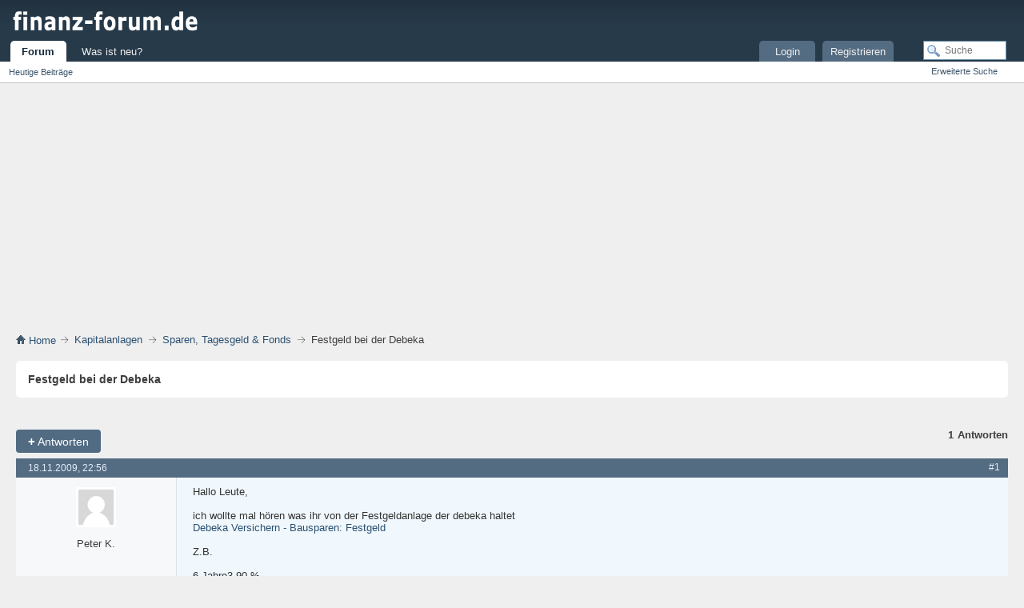

--- FILE ---
content_type: text/html; charset=UTF-8
request_url: https://www.finanz-forum.de/threads/3196-festgeld-debeka
body_size: 4827
content:
<!DOCTYPE html>
<html lang="de" dir="ltr">
<head>
<meta http-equiv="Content-Type" content="text/html; charset=UTF-8" />
<base href="https://www.finanz-forum.de/" />
<link rel="Shortcut Icon" href="favicon.ico" type="image/x-icon" />
        <script async src="https://pagead2.googlesyndication.com/pagead/js/adsbygoogle.js?client=ca-pub-9333046173424859"
     crossorigin="anonymous"></script>
<link rel="stylesheet" type="text/css" href="https://www.finanz-forum.de/clientscript/css/style00010l/main-rollup.css?d=1642669665" />
<meta name="viewport" content="width=device-width, initial-scale=1" />
<style type="text/css">
.postbitlegacy .postfoot .textcontrols a.post_thanks_button, .postbit .postfoot .textcontrols a.post_thanks_button  {
    background: url(images/modern/buttons/post_thanks.png) no-repeat transparent left;
    padding-left: 20px;
}
.postbitlegacy .postfoot .textcontrols a.post_thanks_button:hover, .postbit .postfoot .textcontrols a.post_thanks_button:hover  {
    background: url(images/modern/buttons/post_thanks-hover.png) no-repeat transparent left;
}
</style>
<meta name="keywords" content="debeka, festgeld, jahre, 4,00, 3,90, peter, bausparen, hören, leute, https://www.debeka.de/produkte/geldanlage/festgeld/index.html, versichern, festgeldanlage" />
<meta name="description" content="Hallo Leute, 
ich wollte mal hören was ihr von der Festgeldanlage der debeka haltet 
Debeka Versichern - Bausparen: Festgeld 
Z.B. 
6 Jahre3,90 % 
7 Jahre 4,00 %" />
<title> Festgeld bei der Debeka</title>
<link rel="canonical" href="https://www.finanz-forum.de/threads/3196-festgeld-debeka" />
<script type="text/plain" data-consent="cb-onconsent-adsense"  async src="https://pagead2.googlesyndication.com/pagead/js/adsbygoogle.js?client=ca-pub-9333046173424859" crossorigin="anonymous"></script>
<link rel="stylesheet" type="text/css" href="https://www.finanz-forum.de/clientscript/css/style00010l/showthread-rollup.css?d=1642669665" />
<link rel="stylesheet" type="text/css" href="https://www.finanz-forum.de/clientscript/css/style00010l/additional.css?d=1642669665" />
</head>
<body itemscope="" itemtype="https://schema.org/QAPage">
<div class="above_body"> 
<div id="header" class="floatcontainer doc_header">
<div><a name="top" href="https://www.finanz-forum.de/" class="logo-image"><img src="images/finanz-forum.png" alt="Finanzforum" /></a></div>
<div id="toplinks" class="toplinks">
                    <div class="tds3" style="display:none;font-size:13px;padding:13px;">
                        <a href="/was-ist-neu.html">Was ist neu?</a><span style="color:#999;padding:15px">|</span><a href="/login.html">Login</a>
                    </div>
</div>
<div class="ad_global_header">
</div>
<hr />
</div>
<div id="navbar" class="navbar">
<ul id="navtabs" class="navtabs floatcontainer">
<li class="selected" id="vbtab_forum">
<a class="navtab" href="/">Forum</a>
</li>
<ul class="floatcontainer">
<li id="vbflink_newposts"><a href="search.php?do=getdaily&amp;contenttype=vBForum_Post">Heutige Beiträge</a></li>
</ul>
<li  id="vbtab_whatsnew">
<a class="navtab" href="was-ist-neu.html">Was ist neu?</a>
</li>
<li class="tright" style="margin-right:150px;">
<a class="navtab" href="/register.php">Registrieren</a>
</li>
<li class="tright">
<a class="navtab" href="/login.html">Login</a>
</li>
</ul>
<div id="globalsearch" class="globalsearch">
<form action="search.php?do=process" method="post" id="navbar_search" class="navbar_search">
<input type="hidden" name="securitytoken" value="guest" />
<input type="hidden" name="do" value="process" />
<span class="textboxcontainer"><span><input type="text" value="" name="query" class="textbox" tabindex="0" id="q" placeholder="Suche" aria-label="Suche"/></span></span>
<span class="buttoncontainer"><span><input type="image" class="searchbutton" src="images/modern/buttons/search.png" name="submit" onclick="document.getElementById('navbar_search').submit;" tabindex="100"/></span></span>
</form>
<ul class="navbar_advanced_search">
<li><a href="search.php" accesskey="4">Erweiterte Suche</a></li>
</ul>
</div>
</div>
</div>
<div class="submen">&nbsp;</div>
<div class="body_wrapper">
<div id="breadcrumb" class="breadcrumb">
<ul class="floatcontainer" itemscope itemtype="https://schema.org/BreadcrumbList">
<li class="navbithome" itemprop="itemListElement" itemscope itemtype="https://schema.org/ListItem"><a href="/" accesskey="1" itemprop="item"><img src="images/modern/misc/navbit-home.png" alt="Startseite" /><span itemprop="name"> Home</span></a>
<meta itemprop="position" content="1">
</li>
<li class="navbit" itemprop="itemListElement" itemscope itemtype="https://schema.org/ListItem"><a itemprop="item" href="https://www.finanz-forum.de/forums/81-kapitalanlagen"><span itemprop="name">Kapitalanlagen</span></a>
<meta itemprop="position" content="2">
</li>
<li class="navbit" itemprop="itemListElement" itemscope itemtype="https://schema.org/ListItem"><a itemprop="item" href="https://www.finanz-forum.de/forums/38-sparen-tagesgeld-fonds"><span itemprop="name">Sparen, Tagesgeld &amp; Fonds</span></a>
<meta itemprop="position" content="3">
</li>
<li class="navbit navbitlast" itemprop="itemListElement" itemscope itemtype="https://schema.org/ListItem"><span itemprop="name" > Festgeld bei der Debeka</span>
<meta itemprop="position" content="4">
</li>
</ul>
<hr />
</div>
<div itemprop="mainEntity" itemscope="" itemtype="https://schema.org/Question">
<div id="pagetitle" class="pagetitle">
<h1 itemprop="name">Festgeld bei der Debeka</h1>
</div>
<div id="above_postlist" class="above_postlist">
<a href="https://www.finanz-forum.de/newreply.php?p=26235&amp;noquote=1" class="newcontent_textcontrol" rel="nofollow" id="newreplylink_top"><span>+</span> Antworten</a>
<img style="display:none" id="progress_newreplylink_top" src="images/modern/misc/progress.gif" alt="" />
<div id="pagination_top" class="pagination_top">
<div id="postpagestats_above" class="postpagestats">
<span class="answernum" itemprop="answerCount">1</span><span class="answertxt">Antworten</span>
</div>
</div>
</div>
<div id="postlist" class="postlist restrain">
<ol id="posts" class="posts" start="1">
<li class="postbitlegacy postbitim postcontainer old" id="post_26231">
   <div>
<div class="posthead">
      <span class="postdate old">
               <time class="date" itemprop="dateCreated" datetime="2009-11-18T22:56:23Z">18.11.2009, 22:56</time>
      </span>
<span class="nodecontrols">
<a name="post26231" href="https://www.finanz-forum.de/threads/3196-festgeld-debeka?p=26231#post26231" itemprop="url" rel="nofollow" class="postcounter">#1</a><a id="postcount26231" name="1"></a>
</span>
</div>
<div class="postdetails">
      <div class="userinfo3 tds3" style="display:none">
         <div class="user_sm">
            <div class="userinfo_sm">
                  <div class="avatar_sm"><img src="images/misc/unknown.gif" alt="Avatar von Peter K." title="Avatar von Peter K." width="50" height="50" /></div>
               <div class="userdetails_sm">
                  <div class="member_sm">
                        <span itemprop="author" class="username guest">Peter K.</span>
                  </div>
                  <div class="usertitle_sm">Gast</div>
                  <ul class="userzus_sm">
                     <li class="userzus_smi"><label>Beiträge:</label> <span>n/a</span></li>
                  </ul>
               </div>
            </div>
         </div>
      </div>
      <div class="userinfo nd3">
               <div class="postuseravatar" title="">
                  <img src="images/misc/unknown.gif" alt="Avatar von Peter K." title="Avatar von Peter K." width="50" height="50" />
               </div>
<div class="username_container">
<span class="username guest">Peter K.</span>
</div>
</div>
<div class="postbody firstpostbg">
<div class="postrow  firstpostbg ">
<h2 class="title icon">
<img src="images/icons/icon1.png" alt="Standard" /> Festgeld bei der Debeka
</h2>
<div class="content">
<div id="post_message_26231">
<blockquote class="postcontent restore " itemprop="text">
Hallo Leute,<br />
<br />
ich wollte mal hören was ihr von der Festgeldanlage der debeka haltet<br />
<a href="https://www.debeka.de/produkte/geldanlage/festgeld/index.html" target="_blank" rel="noopener">Debeka Versichern - Bausparen: Festgeld</a><br />
<br />
Z.B.<br />
<br />
6 Jahre3,90 %<br />
7 Jahre 4,00 %<br />
<br />
<br />
Ich finde das klingt ganz gut, oder spricht was dagegen?<br />
<br />
Peter
</blockquote>
</div>
</div>
</div>
<div class="cleardiv"></div>
</div>
</div>
<div class="postfoot">
<div class="textcontrols floatcontainer">
<span class="postcontrols">
<img style="display:none" id="progress_26231" src="images/modern/misc/progress.gif" alt="" />
<span class="postbit_btn"><a id="qrwq_26231" class="newreply" href="https://www.finanz-forum.de/newreply.php?do=newreply&amp;p=26231" rel="nofollow" title="Zitieren"><img id="quoteimg_26231" src="clear.gif" alt="Zitieren" />  Zitieren</a> </span>
</span>
<span class="postlinking">
</span>
</div>
</div>
<hr />
</div>
</li>
<li class="postbitlegacy postbitim postcontainer old" id="post_26235">
   <div itemprop="suggestedAnswer" itemscope="" itemtype="https://schema.org/Answer">
<div class="posthead">
      <span class="postdate old">
               <time class="date" itemprop="dateCreated" datetime="2009-11-18T23:31:50Z">18.11.2009, 23:31</time>
      </span>
<span class="nodecontrols">
<a name="post26235" href="https://www.finanz-forum.de/threads/3196-festgeld-debeka?p=26235#post26235" itemprop="url" rel="nofollow" class="postcounter">#2</a><a id="postcount26235" name="2"></a>
</span>
</div>
<div class="postdetails">
      <div class="userinfo3 tds3" style="display:none">
         <div class="user_sm">
            <div class="userinfo_sm">
                  <div class="avatar_sm"><img src="pics/av/avatar1078_3.gif" alt="Avatar von C. Andreas" title="Avatar von C. Andreas" /></div>
               <div class="userdetails_sm">
                  <div class="member_sm">
                        <div class="popupmenu memberaction" itemprop="author" itemscope="" itemtype="https://schema.org/Person">
<span class="usernb" itemprop="author"><strong>C. Andreas</strong></span>
</div>
                        <img class="inlineimg onlinestatus" src="images/modern/statusicon/user-offline.png" alt="C. Andreas ist offline" border="0" />
                  </div>
                  <div class="usertitle_sm">Erfahrener Benutzer</div>
                  <ul class="userzus_sm">
                     <li class="userzus_smi"><label>seit:</label> <span>08.11.2009</span></li>
                     <li class="userzus_smi"><label>Beiträge:</label> <span>800</span></li>
                  </ul>
               </div>
            </div>
         </div>
   <div class="vote_container">
      <div class="vote_wrap">
             <a href="./upvote.html" rel="nofollow" class="vote_arrow" title="Diese Antwort ist sehr hilfreich"><svg class="svg_vote" width="24" height="24" viewbox="0 0 24 24">
             <path d="M 0,18 H 24 L 12,6 Z"></path></svg>
             </a>
             <div class="vote_cnt" itemprop="upvoteCount">0</div>
             <a href="./downvote.html" rel="nofollow" class="vote_arrow" title="Diese Antwort ist nicht hilfreich"><svg class="svg_vote" width="24" height="24" viewbox="0 0 24 24">
             <path d="M 0,6 H 24 L 12,18 Z"></path></svg>
             </a>
      </div>
   </div>
      </div>
      <div class="userinfo nd3">
               <div class="postuseravatar" title="C. Andreas ist offline">
                  <img src="pics/av/avatar1078_3.gif" alt="Avatar von C. Andreas" title="Avatar von C. Andreas" />
               </div>
<div class="username_container">
<div class="popupmenu memberaction" itemprop="author" itemscope="" itemtype="https://schema.org/Person">
<span class="usernb" itemprop="author"><strong>C. Andreas</strong></span>
</div>
<img class="inlineimg onlinestatus" src="images/modern/statusicon/user-offline.png" alt="C. Andreas ist offline" border="0" />
</div>
<hr />
<dl class="userinfo_extra">
<dt>Title</dt><dd>Erfahrener Benutzer</dd>
<dt>seit</dt> <dd>08.11.2009</dd>
<dt>Ort</dt> <dd>Rastatt</dd>
<dt>Beiträge</dt> <dd>800</dd>
<dt>Danke</dt> <dd>92</dd>
</dl>
<div class="imlinks">
</div>
   <div class="vote_container">
      <div class="vote_wrap">
             <a href="./upvote.html" rel="nofollow" class="vote_arrow" title="Diese Antwort ist sehr hilfreich"><svg class="svg_vote" width="24" height="24" viewbox="0 0 24 24">
             <path d="M 0,18 H 24 L 12,6 Z"></path></svg>
             </a>
             <div class="vote_cnt" itemprop="upvoteCount">0</div>
             <a href="./downvote.html" rel="nofollow" class="vote_arrow" title="Diese Antwort ist nicht hilfreich"><svg class="svg_vote" width="24" height="24" viewbox="0 0 24 24">
             <path d="M 0,6 H 24 L 12,18 Z"></path></svg>
             </a>
      </div>
   </div>
</div>
<div class="postbody">
<div class="postrow   has_after_content">
<h2 class="title icon">
<img src="images/icons/icon1.png" alt="Standard" /> AW: Festgeld bei der Debeka
</h2>
<div class="content">
<div id="post_message_26235">
<blockquote class="postcontent restore " itemprop="text">
<div class="bbcode_container">
<div class="bbcode_quote">
<div class="quote_container">
<div class="bbcode_quote_container"></div>
<div class="bbcode_postedby">
<img src="images/modern/misc/quote_icon.png" alt="Zitat" /> Zitat von <strong>Peter K.</strong>

</div>
<div class="message">Hallo Leute,<br />
<br />
ich wollte mal hören was ihr von der Festgeldanlage der debeka haltet<br />
<a href="https://www.debeka.de/produkte/geldanlage/festgeld/index.html" target="_blank" rel="noopener">Debeka Versichern - Bausparen: Festgeld</a><br />
<br />
Z.B.<br />
<br />
6 Jahre    3,90 %<br />
7 Jahre     4,00 %<br />
<br />
<br />
Ich finde das klingt ganz gut, oder spricht was dagegen?<br />
<br />
Peter</div>
</div>
</div>
</div>ja die DEBEKA <img src="images/smilies/smile-new.png" border="0" alt="" title="Auf den Arm nehmen" class="inlineimg" /><br />
<br />
nein, das ist ein sehr guter Zins und 100% sicher. Wenn Du dein Geld so lange binden willst, dann mache es.
</blockquote>
</div>
</div>
</div>
<div class="cleardiv"></div>
</div>
</div>
<div class="postfoot">
<div class="textcontrols floatcontainer">
<span class="postcontrols">
<img style="display:none" id="progress_26235" src="images/modern/misc/progress.gif" alt="" />
<span class="postbit_btn"><a id="qrwq_26235" class="newreply" href="https://www.finanz-forum.de/newreply.php?do=newreply&amp;p=26235" rel="nofollow" title="Zitieren"><img id="quoteimg_26235" src="clear.gif" alt="Zitieren" />  Zitieren</a> </span>
</span>
<span class="postlinking">
</span>
</div>
</div>
<hr />
</div>
</li>
</ol>
<div class="separator"></div>
<div class="postlistfoot">
</div>
</div>
<div id="below_postlist" class="noinlinemod below_postlist">
<a href="https://www.finanz-forum.de/newreply.php?p=26235&amp;noquote=1" class="newcontent_textcontrol" rel="nofollow" id="newreplylink_bottom"><span>+</span> Antworten</a>
<div id="pagination_bottom" class="pagination_bottom">
</div>
</div>
</div>
<div class="navlinks">
<strong>&laquo;</strong>
<a href="https://www.finanz-forum.de/threads/3182-geldberatungs-institution-hohe-renditen-inwieweit-glaubwuerdig">Geldberatungs-Institution: Hohe Renditen – inwieweit glaubwürdig!</a>
 | 
<a href="https://www.finanz-forum.de/threads/3192-hoehere-geldanlage-niedrigere-zinsen">höhere Geldanlage = niedrigere Zinsen?</a>
<strong>&raquo;</strong>
</div>
<div id="thread_info" class="thread_info block">
<div id="similar_threads">
<h2 class="threadinfohead blockhead">Ähnliche Themen</h2>
<div id="similar_threads_list" class="thread_info_block blockbody formcontrols">
<ol class="similar_threads">
<li class="floatcontainer">
  <div class="titleblock">
    <h3><a href="https://www.finanz-forum.de/threads/21694-bewertungszahl-debeka" title="Wie wird die Bewertungszahl bei dem Debeka Bausparvertrag Tarif BS4 ermittelt? 
Es wäre super wenn mir jemand an dem folgendem Beispiel das erläutern...">Bewertungszahl Debeka</a></h3>
    <div class="starter_forum">
      Von HaWe im Forum Sparen, Tagesgeld &amp; Fonds
    </div>
  </div>
  <div class="dateblock">
    <span class="shade">Antworten:</span> 2
      <div class="starter_forum">
        <span class="shade">Letzter Beitrag:</span> 13.04.2019, <span class="time">18:27</span>
      </div>
  </div>
</li><li class="floatcontainer">
  <div class="titleblock">
    <h3><a href="https://www.finanz-forum.de/threads/18184-pkv-debeka" title="Hallo Leute, 
zu meiner Situation. Ich werde in den kommenden Monaten 25 Jahre alt und studiere Lehramt Geschichte und Musik. 
Da mein Vater seit...">PKV Debeka</a></h3>
    <div class="starter_forum">
      Von Studi24 im Forum Krankenversicherung (GKV &amp; PKV)
    </div>
  </div>
  <div class="dateblock">
    <span class="shade">Antworten:</span> 2
      <div class="starter_forum">
        <span class="shade">Letzter Beitrag:</span> 11.02.2017, <span class="time">16:43</span>
      </div>
  </div>
</li><li class="floatcontainer">
  <div class="titleblock">
    <h3><a href="https://www.finanz-forum.de/threads/14607-klage-gegen-debeka" title="Hallo zusammen,  
ich klage gerade gegen die Debeka bzgl meiner 2001 abgeschlossenen und 2010 gekündigten Lebensversicherung.  Es geht um eine...">Klage gegen die Debeka</a></h3>
    <div class="starter_forum">
      Von Deffner im Forum Altersvorsorge &amp; Rente
    </div>
  </div>
  <div class="dateblock">
    <span class="shade">Antworten:</span> 0
      <div class="starter_forum">
        <span class="shade">Letzter Beitrag:</span> 12.02.2015, <span class="time">22:31</span>
      </div>
  </div>
</li><li class="floatcontainer">
  <div class="titleblock">
    <h3><a href="https://www.finanz-forum.de/threads/12116-debeka-kuendigen" title="Hallo, ich habe im jahr 2005 eine berufsunfähigkeitsversicherung bei der debeka abgeschlossen. dies war solch eine direktverischerung bei der sich...">Debeka BU kündigen</a></h3>
    <div class="starter_forum">
      Von midiausdd im Forum Altersvorsorge &amp; Rente
    </div>
  </div>
  <div class="dateblock">
    <span class="shade">Antworten:</span> 1
      <div class="starter_forum">
        <span class="shade">Letzter Beitrag:</span> 04.11.2013, <span class="time">07:23</span>
      </div>
  </div>
</li><li class="floatcontainer">
  <div class="titleblock">
    <h3><a href="https://www.finanz-forum.de/threads/8204-debeka-ze50" title="Hallo, 
ich habe den Debeka Tarif ZE50 seit ein paar Jahren. Bin auch zufrieden damit, aber weiß zufällig jemand, ob die auch Keramikverblendungen...">Debeka ZE50</a></h3>
    <div class="starter_forum">
      Von aka781 im Forum Krankenversicherung (GKV &amp; PKV)
    </div>
  </div>
  <div class="dateblock">
    <span class="shade">Antworten:</span> 2
      <div class="starter_forum">
        <span class="shade">Letzter Beitrag:</span> 15.11.2011, <span class="time">09:48</span>
      </div>
  </div>
</li>
</ol>
</div>
</div>
<h4 class="collapse threadinfohead blockhead">
<a name="wrt" class="collapse" id="collapse_wrt_list" href="threads/3196-festgeld-debeka#top"><img src="images/modern/buttons/collapse_40b.png" alt="" title="Einklappen/Erweitern" /></a>
Benutzer, die dieses Thema gelesen haben: 0</h4>
<div id="thread_wrt" class="thread_info_block blockbody formcontrols">
<div class="inner_block" id="wrt_list" >
Derzeit gibt es keine Benutzer zum Anzeigen.
</div>
</div>
<div class="options_block_container">
</div>
</div>
<div id="footer" class="floatcontainer footer">
</div>
<div class="clear"></div>
</div> 
<div class="below_body">
   <div class="footer_blocks">
       <div class="footer_wrapper">
         <div class="footer_row">
            <ul class="footer_urls">
               <li><a href="https://www.finanz-forum.de/impressum.html" rel="nofollow">Impressum</a></li>
               <li><a href="https://www.finanz-forum.de/datenschutz.html" rel="nofollow">Datenschutz</a></li>
               <li><a href="sendmessage.php" rel="nofollow" accesskey="9">Kontakt</a></li>
               
            </ul>
         </div>
       </div>
       <div class="clear"></div>
   </div>
   <div class="clear"></div>
</div>
</body>
</html>

--- FILE ---
content_type: text/html; charset=utf-8
request_url: https://www.google.com/recaptcha/api2/aframe
body_size: 259
content:
<!DOCTYPE HTML><html><head><meta http-equiv="content-type" content="text/html; charset=UTF-8"></head><body><script nonce="DqG1_HrU6zaJFZAuhpnK_Q">/** Anti-fraud and anti-abuse applications only. See google.com/recaptcha */ try{var clients={'sodar':'https://pagead2.googlesyndication.com/pagead/sodar?'};window.addEventListener("message",function(a){try{if(a.source===window.parent){var b=JSON.parse(a.data);var c=clients[b['id']];if(c){var d=document.createElement('img');d.src=c+b['params']+'&rc='+(localStorage.getItem("rc::a")?sessionStorage.getItem("rc::b"):"");window.document.body.appendChild(d);sessionStorage.setItem("rc::e",parseInt(sessionStorage.getItem("rc::e")||0)+1);localStorage.setItem("rc::h",'1768803112435');}}}catch(b){}});window.parent.postMessage("_grecaptcha_ready", "*");}catch(b){}</script></body></html>